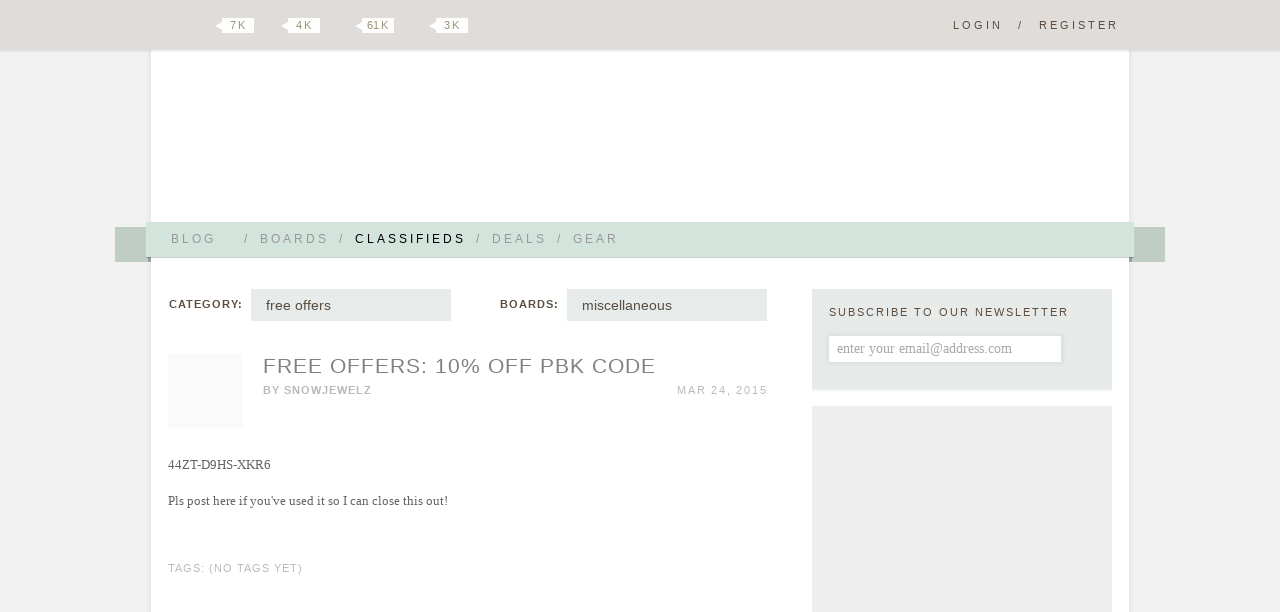

--- FILE ---
content_type: text/html; charset=UTF-8
request_url: https://classifieds.hellobee.com/topic/10-off-pbk-code
body_size: 8321
content:
<!DOCTYPE HTML PUBLIC "-//W3C//DTD HTML 4.01 Transitional//EN" "http://www.w3.org/TR/html4/loose.dtd">
<!--[if lt IE 7 ]><html class="ie ie6"><![endif]-->
<!--[if IE 7 ]><html class="ie ie7"><![endif]-->
<!--[if IE 8 ]><html class="ie ie8"><![endif]-->
<!--[if (gt IE 8)|!(IE)]><!--><html><!--<![endif]-->
<head><meta id="viewport" name="viewport" content="width=640, minimum-scale=0.5, maximum-scale=1.5">
<link rel="stylesheet" href="https://www.hellobee.com/common/style.css?1001" type="text/css" />
<script type="text/javascript">var llAdd=llAdd||[],i,mobile=0;
if ((i=document.cookie.indexOf('mobile='))>-1) {mobile=+document.cookie.charAt(i+7);} else {mobile=navigator.userAgent.indexOf('Mobi')>-1?1:0;}
if (mobile) {document.documentElement.id='mobile';} else {document.getElementById('viewport').content='width=980, minimum-scale=0.5, maximum-scale=1.5';}
</script>
<title>10% OFF PBK CODE &laquo; Hellobee Classifieds</title>
<link rel="shortcut icon" href="https://www.hellobee.com/favicon.ico" type="image/vnd.microsoft.icon" />	
<meta name="robots" content="noarchive" />
<meta property="fb:pages" content="228737427149159" />

<link rel="alternate" type="application/rss+xml" title="Topic: 10% OFF PBK CODE" href="https://classifieds.hellobee.com/rss/topic/10-off-pbk-code" /><style type="text/css">img.emoji {vertical-align:middle; position:relative; top:-2px; border:0;margin:5px 1px 5px 1px;height:20px;width:20px;</style></head>
<body class="topic-page boards">

<div class="hide-scroll">
	<div class="header clearfix">
		<h1><a href="//www.hellobee.com/">Hellobee Classifieds</a></h1>
		<h2></h2>	
	</div>
</div> 

<div class="hide-scroll">
	<div class="header-menu-wrap">
		<div class="header-menu">		
			<div class="header-menu-text shadow round1">
				<ul class="clearfix">
								
					<li><a id="menu-more1" href="//www.hellobee.com/" ondblclick="window.location=this.href">Blog<span class="arrow"></span></a><span>/</span></li>
					<li><a href="//boards.hellobee.com/">Boards</a><span>/</span></li>
					<li class="current-menu-item"><a href="//classifieds.hellobee.com/">Classifieds</a><span>/</span></li>
					<li><a href="//deals.hellobee.com/">Deals</a><span>/</span></li>
					<li><a href="//www.hellobee.com/best-of-gear/">Gear</a></li>
					<li style="display:none"><a id="menu-more2" href="#">More<span class="arrow"></span></a></li> 
							</ul>			
			</div>		
			<div class="hang-left shadow translucent round2-right"><div class="edge-left"></div></div>		
			<div class="hang-right shadow translucent round2-left"><div class="edge-right"></div></div>		
		</div>
	</div>
</div>

<div id="header-menu-more1" class="header-menu-more shadow">
	<div class="header-menu header-menu-text content-wrap round3">
		<ul>
			<li><a href="//www.hellobee.com/">Blog</a></li>
			<li><a href="//www.hellobee.com/hellobee-diy/">DIY</a></li> 
			<li><a href="//www.hellobee.com/hellobee-guides/">Guides</a></li> 
			<li><a href="//www.hellobee.com/holidays/">Holidays</a></li> 
		</ul>
	</div>
</div>	

<div id="header-menu-more2" class="header-menu-more shadow">
	<div class="header-menu header-menu-text content-wrap round3">
		<ul>					
			<li><a href="//deals.hellobee.com/">Deals</a></li>
			<li><a href="//help.hellobee.com/">Help</a></li>
			<li><a href="//suggestions.hellobee.com/">Suggestions</a></li>			
		</ul>
	</div>
</div>	

<!-- end header -->

<div class="toolbar shadow2">
	<div class="toolbar-wrap">
		<a id="navicon" href="#"></a>
		<ul class="syndication">
		    <li><a class="google" href="https://plus.google.com/106807365163170540966">Google Plus</a></li>
		    <li><a class="twitter" href="http://twitter.com/hellobeedotcom">Twitter</a><span title="7472"><b></b>7 k</span></li>
		    <li><a class="facebook" href="http://www.facebook.com/hellobeedotcom">Facebook</a><span title="4422"><b></b>4 k</span></li>
		    <li><a class="pinterest" href="http://pinterest.com/hellobee/">Pinterest</a><span title="61389"><b></b>61 k</span></li>
		    <li><a class="instagram" href="http://instagram.com/hellobeedotcom">Instagram</a><span title="2817"><b></b>3 k</span></li>
		</ul>

		<p class="log-reg">
		<a href="//boards.hellobee.com/login/?re=https%3A%2F%2Fclassifieds.hellobee.com%2Ftopic%2F10-off-pbk-code" rel="nofollow">Login</a><span>/</span><a href="//boards.hellobee.com/register/?re=https%3A%2F%2Fclassifieds.hellobee.com%2Ftopic%2F10-off-pbk-code" rel="nofollow">Register</a>		</p>
			
	</div>
</div><!-- toolbar -->

<div class="hide-scroll bump-up">
<div class="content-wrap clearfix">

<div class="posts-container content">


<div id="boards-nav"><div id="boards-categories"><strong>Category:</strong><ul><li><a href="/">all posts</a></li><li><a href="/view/for-sale">for sale</a></li><li><a href="/view/looking">looking</a></li><li class="chosen"><a href="/view/free-offers">free offers</a></li><li><a href="/view/other">other</a></li></ul><span class="arrow"></span></div><div id="boards-boards" ><strong>Boards:</strong><ul><li><a href="/view/free-offers">all free offers</a></li><li><a href="/board/books-and-dvds-free-offers">books and dvds</a></li><li><a href="/board/boys-clothes-free-offers">boys' clothes</a></li><li><a href="/board/carriers-free-offers">carriers</a></li><li><a href="/board/diaper-bags-free-offers">diaper bags</a></li><li><a href="/board/diapers-free-offers">diapers</a></li><li><a href="/board/formula-free-offers">formula</a></li><li><a href="/board/girls-clothes-free-offers">girls' clothes</a></li><li><a href="/board/kids-clothes-unisex-free-offers">kids' clothes (unisex)</a></li><li><a href="/board/kids-shoes-2">kids' shoes</a></li><li><a href="/board/mom-and-dad-free-offers">mom and dad</a></li><li><a href="/board/nursery-free-offers">nursery</a></li><li><a href="/board/sleepwear-free-offers">sleepwear</a></li><li class="chosen"><a href="/board/miscellaneous-free-offers">miscellaneous</a></li></ul><span class="arrow"></span></div></div><!-- boards-nav -->
<div class="post-container clearfix">
	<div class="post-header clearfix" id="post-14357">	
		<a title="Work Outside of Home" href="https://classifieds.hellobee.com/profile/snowjewelz"><img alt="" src='//www.hellobee.com/common/images/dot' longdesc="//www.hellobee.com/common/images/defaultbee.png" class="avatar avatar-75 avatar-noemail" style="height:75px; width:75px;" /></a>		<span id="topic_labels"></span>
		<h2 class="topictitle"><a href="https://classifieds.hellobee.com/topic/10-off-pbk-code">free offers: 10% OFF PBK CODE</a></h2>

		<span class="post-author">By <a href="https://classifieds.hellobee.com/profile/snowjewelz">snowjewelz</a></span>
		
		<span class="post-date">Mar 24, 2015 </span>



		<span class="post-edit">    </span>
	</div><!-- post-header -->

	<div class="post-content">		
			<p>44ZT-D9HS-XKR6 </p>
<p>Pls post here if you've used it so I can close this out!
</p>	</div><!-- post-content -->
	
	<div class="yarpp clearfix"></div>
	
	<div class="post-divider"></div>
	<span class="post-edit">      </span>

<ul class="topicmeta">
</ul>

<div id="topic-tags" class="post-tags">Tags: 
 (no tags yet) 
</div><!-- topic-tags -->

<span class="post-edit">
</span>


</div><!-- post-container -->

<div id="comments" class="boards-self-content-1">
<div class="adsbygoogle">
<ins class="adsbygoogle" data-ad-client="ca-pub-3347758729770289" data-ad-slot="5987517814"></ins>
<script>(adsbygoogle = window.adsbygoogle || []).push({});</script></div>
</div>


<div class="post-footer comment-header">
	<div class="comment-header-text shadow round1-left">
		<ul class="syndication">			<li><a class="google" href="https://plus.google.com/share?url=https%3A%2F%2Fclassifieds.hellobee.com%2Ftopic%2F10-off-pbk-code">Google Plus</a></li>
			<li><a class="stumble" href="http://www.stumbleupon.com/submit?url=https%3A%2F%2Fclassifieds.hellobee.com%2Ftopic%2F10-off-pbk-code&title=10%25%20OFF%20PBK%20CODE">Stumbleupon</a></li>			
			<li><a class="twitter" href="http://twitter.com/?in_reply_to=hellobeedotcom&status=10%25%20OFF%20PBK%20CODE https%3A%2F%2Fclassifieds.hellobee.com%2Ftopic%2F10-off-pbk-code %20%40hellobeedotcom">Twitter</a></li>
			<li><a class="facebook" href="http://www.facebook.com/sharer.php?u=https%3A%2F%2Fclassifieds.hellobee.com%2Ftopic%2F10-off-pbk-code&t=10%25%20OFF%20PBK%20CODE">Facebook</a></li>
			<li><a class="pinterest" onclick="return pinterest()" href="http://pinterest.com/hellobee/">Pinterest</a></li>
			<li><a class="favorites" onclick="return favorites(this)" href="/topic/10-off-pbk-code?favorites=3537">Favorite</a><span><b></b>0</span></li>
		</ul>		

		<a class="comment-number" href="https://classifieds.hellobee.com/topic/10-off-pbk-code#post-14357">0 comments</a>
	</div>		
	<div class="hang-left shadow translucent round2-right"><div class="edge-left"></div></div>
	<div class="edge-right-flat"></div>	
</div><!-- post-footer -->

<div id="comments-wrapper"> 
<div class="comments-divider"></div>


<ol id="thread" class="commentlist" start="1">

</ol>  




  


<div class="respond boards"> 
	<div class="respond-text shadow round1-left">

<h3>Reply</h3>
<form><p class="clearfix">You must <a rel="nofollow" href="//boards.hellobee.com/bb-login.php?re=https%3A%2F%2Fclassifieds.hellobee.com%2Ftopic%2F10-off-pbk-code">login</a> / <a rel="nofollow" href="//boards.hellobee.com/register.php?re=https%3A%2F%2Fclassifieds.hellobee.com%2Ftopic%2F10-off-pbk-code">Register</a> to post</p></form>
	</div>
	<div class="hang-left shadow translucent round2-right"><div class="edge-left"></div></div>			
	<div class="edge-right-flat"></div>
</div><!-- respond -->

</div><!-- comments -->


</div><!-- posts-container content -->
	
<!-- begin sidebar -->

<div class="sidebar clearfix">


<div id="subbox" class="subbox content-wrap shadow2 round1 clearfix">
	<div>Subscribe to our newsletter</div>
	<form autocomplete="off" method="post" action="https://www.aweber.com/scripts/addlead.pl">
	<input type="hidden" name="listname" value="hellobee-baby" />
	<input type="text" name="email" value="enter your email@address.com" class="content-wrap" style="color:#aaa" onfocus="this.style.color='#000';this.value=''" />
	<input type="hidden" name="redirect" value="https://www.hellobee.com/activate-your-subscription/" />	
	<input type="submit" name="submit" class="submit" value="" /> 
	</form>
</div>

<div class="sidebar-self-content self600">
<ins class="adsbygoogle" data-ad-client="ca-pub-3347758729770289" data-ad-slot="2894450613"></ins><script>if (adsbygoogle.length<3) {(adsbygoogle = window.adsbygoogle || []).push({});}</script>
</div>

<div id="tabsidebar">
	<div id="tabmenu" class="shadow2 round1 clearfix">
	<ul class="clearfix">
		<li><a href="#tab-1" class="tabactive">Search</a><span>/</span></li>		
		<li><a href="#tab-2">Tags</a><span>/</span></li>		
		<li><a href="#tab-3">Archives</a></li>
	</ul>
	</div>
	
	<div id="tab-1" class="tabactive">
		<form role="search" method="get" id="searchform" action="https://classifieds.hellobee.com/search/" >
			<div><label class="screen-reader-text" for="s">Seach For:</label>
			<input type="text" value="" name="q" id="s" />
			<input type="submit" id="searchsubmit" value="Search" />
			</div></form>	</div>
	
	<div id="tab-2" class="tabinactive">
		<h2>most popular tags</h2>
		<span class="sb-arrow"></span>
		<ul class="wp-tag-cloud">
<li><a href="/tags/shoes/">shoes</a></li>
<li><a href="/tags/maternity/">Maternity</a></li>
<li><a href="/tags/girls/">Girls</a></li>
<li><a href="/tags/boys/">boys</a></li>
<li><a href="/tags/pajamas/">pajamas</a></li>
<li><a href="/tags/sleepers/">sleepers</a></li>
<li><a href="/tags/clothes/">clothes</a></li>
<li><a href="/tags/dresses/">Dresses</a></li>
<li><a href="/tags/andrea/">Andrea</a></li>
<li><a href="/tags/girls-clothes/">Girls clothes</a></li>
<li><a href="/tags/diaper-bag/">diaper bag</a></li>
<li><a href="/tags/gear/">gear</a></li>
<li><a href="/tags/gap/">gap</a></li>
<li><a href="/tags/carrier/">carrier</a></li>
<li><a href="/tags/halloween/">Halloween</a></li>
<li><a href="/tags/jeans/">jeans</a></li>
<li><a href="/tags/pumping/">pumping</a></li>
<li><a href="/tags/dress/">dress</a></li>
<li><a href="/tags/boots/">Boots</a></li>
<li><a href="/tags/toms/">TOMS</a></li>
<li><a href="/tags/cloth-diapers/">Cloth Diapers</a></li>
<li><a href="/tags/breastfeeding/">breastfeeding</a></li>
<li><a href="/tags/pants/">pants</a></li>
<li><a href="/tags/size-4/">size 4</a></li>
<li><a href="/tags/ttc/">ttc</a></li></ul>		<a class="see-archives" href="https://classifieds.hellobee.com/tags">see all tags  &raquo;</a>
	</div>
	
	<div id="tab-3" class="tabinactive">	
		<h2>most recent archives</h2>		
		<ul class="sb-archives">
			<span class="sb-arrow"></span>
			<ul id="views" class="sb-archives"><li><a href="https://classifieds.hellobee.com/view/most-favorites">Topics with the Most Favorites</a></li><li><a href="https://classifieds.hellobee.com/view/topics-with-attachments">Topics with Attachments</a></li><li><a href="https://classifieds.hellobee.com/view/most-views">Topics with the Most Views</a></li><li><a href="https://classifieds.hellobee.com/view/most-replies">Topics with the Most Replies</a></li><li><a href="https://classifieds.hellobee.com/view/date-started">Topics by date started</a></li><li><a href="https://classifieds.hellobee.com/view/newest-replies">Topics by newest replies</a></li><li><a href="https://classifieds.hellobee.com/view/few-replies">Topics with few replies</a></li><li><a href="https://classifieds.hellobee.com/view/no-replies">Topics with no replies</a></li><li><a href="https://classifieds.hellobee.com/view/untagged">Topics with no tags</a></li><li><a href="https://classifieds.hellobee.com/view/classifieds_boards">Classifieds</a></li><li><a href="https://classifieds.hellobee.com/view/for-sale">for sale</a></li><li><a href="https://classifieds.hellobee.com/view/looking">looking</a></li><li><a href="https://classifieds.hellobee.com/view/free-offers">free offers</a></li><li><a href="https://classifieds.hellobee.com/view/other">other</a></li></ul>		</ul>		
	</div>
	
</div><!-- tabsidebar -->



<div class="sidebar-self-content">
<p><a href="//www.ebates.com/rf.do?referrerid=JAEKAa6iAapFPHOEfLqWoA%3D%3D" target="_blank"><img src='//www.hellobee.com/common/images/dot' longdesc="//www.ebates.com/referral/2012/global_files/images/ebates_logo.png" alt="Ebates Coupons and Cash Back" width="171" height="31" border="0" /></a></p>
<p><a href="//www.hellobee.com/best-of-gear/"><img class="alignnone size-full wp-image-136094" src='//www.hellobee.com/common/images/dot' longdesc="//www.hellobee.com/wp-content/uploads/2038/01/Favorite-Gear-Ad.jpg" alt="Favorite-Gear-Ad" width="300" height="344" /></a></p>
<p><a href="http://www.pinterest.com/hellobee/"><img class="alignnone size-full wp-image-118884" title="Hellobee-Pinterest-Ad" src='//www.hellobee.com/common/images/dot' longdesc="//www.hellobee.com/wp-content/uploads/2038/01/Hellobee-Pinterest-Ad.jpg" alt="" width="300" height="250" /></a></p>
<p><a href="//www.hellobee.com/apply-to-blog/"><img title="Apply to be a Hellobee blogger" src='//www.hellobee.com/common/images/dot' longdesc="//www.hellobee.com/wp-content/uploads/2038/01/applyblogger2_07.jpg" alt="" width="300" height="200" /></a></p>
<p><a href="//www.hellobee.com/recipes/"><img title="Recipes-Ad" src='//www.hellobee.com/common/images/dot' longdesc="//www.hellobee.com/wp-content/uploads/2038/01/Recipes-Ad.jpg" alt="" width="300" height="100" /></a></p>
</div><!-- self content -->

<div class="sidebar-recent-activity">
<h3>Recent Blog Posts</h3>
<ul>
<li>Link Roundup: <a title="0 comments" href="//www.hellobee.com/2022/01/13/link-roundup-january-13-2022/">Link Roundup - January 13, 2022</a></li>
<li>Mr. Bee: <a title="7 comments" href="//www.hellobee.com/2022/01/11/parenting-tweenagers-part-ii-aka-how-to-parent-without-nagging/">PARENTING TWEENAGERS PART II, AKA HOW TO PARENT WITHOUT NAGGING</a></li>
<li>Mrs. Bee: <a title="3 comments" href="//www.hellobee.com/2022/01/07/hero-pimple-patch/">Hero Mighty Patch</a></li>
<li>Mrs. Bee: <a title="0 comments" href="//www.hellobee.com/2022/01/06/the-two-biggest-challenges-problems-with-living-on-a-remote-island-abroad/">The Two Biggest Challenges with Living on a Remote Island Abroad</a></li>
<li>Link Roundup: <a title="1 comments" href="//www.hellobee.com/2022/01/04/link-roundup-january-4-2022/">Link Roundup - January 4, 2022</a></li>
<li>Mr. Bee: <a title="3 comments" href="//www.hellobee.com/2022/01/03/tweenagers/">Tweenagers</a></li>
<li>Mrs. Bee: <a title="2 comments" href="//www.hellobee.com/2021/12/30/tween-skincare-routine/">Tween Skincare Routine</a></li>
<li>Mrs. Bee: <a title="5 comments" href="//www.hellobee.com/2021/12/28/covid-anxiety/">Covid Anxiety</a></li>
<li>Mrs. Bee: <a title="0 comments" href="//www.hellobee.com/2021/12/27/mixbook-photobook-review/">Mixbook Photobook Review</a></li>
<li>Mrs. Bee: <a title="7 comments" href="//www.hellobee.com/2021/12/23/5-reasons-i-dont-want-to-move-back-to-the-us/">5 Reasons I Don&#039;t Want to Move Back to the US.</a></li>
</ul>
</div>

<div class="sidebar-recent-activity">
<h3>Recent Board Posts</h3>
<ul>
<li><a title="0 comments" href="//boards.hellobee.com/topic/anyone-still-check-in-here">Anyone still check in here?</a></li>
<li><a title="10 comments" href="//boards.hellobee.com/topic/gift-ideas-for-my-mom-recently-widowed">Gift Ideas for My Mom - Recently Widowed</a></li>
<li><a title="1 comments" href="//boards.hellobee.com/topic/line-1">Line??</a></li>
<li><a title="18 comments" href="//boards.hellobee.com/topic/gift-ideas-thread-ask-for-advice-or-share-ideas">Gift Ideas Thread! Ask for advice or share ideas!</a></li>
<li><a title="1 comments" href="//boards.hellobee.com/topic/line">Line??</a></li>
<li><a title="11 comments" href="//boards.hellobee.com/topic/schools-w-masks-or-outdoor-lunch-2024">Schools w masks or outdoor lunch? 2024</a></li>
<li><a title="1 comments" href="//boards.hellobee.com/topic/what-problems-do-you-face-with-meal-planning-and-how-do-you-solve-them">What problems do you face with meal planning and how do you solve them?</a></li>
<li><a title="0 comments" href="//boards.hellobee.com/topic/parenting-through-genocide">Parenting through genocide</a></li>
<li><a title="8 comments" href="//boards.hellobee.com/topic/series-similar-to-wimpy-kid">Series similar to Wimpy Kid</a></li>
<li><a title="5 comments" href="//boards.hellobee.com/topic/anyone-else-start-wegovy">Anyone else start Wegovy?</a></li>
</ul>
</div>

<div class="sidebar-recent-activity">
<h3>Classifieds</h3>
<ul>
<li>looking: <a title="0 comments" href="//classifieds.hellobee.com/topic/zipadee-zip-size-m">Zipadee Zip size M</a></li>
<li>other: <a title="0 comments" href="//classifieds.hellobee.com/topic/boden-voucher-2">Boden Voucher</a></li>
<li>looking: <a title="0 comments" href="//classifieds.hellobee.com/topic/looking-for-boden-voucher">Looking for Boden voucher</a></li>
<li>for sale: <a title="8 comments" href="//classifieds.hellobee.com/topic/bumgenius-aio-diapers">Bumgenius AIO diapers</a></li>
<li>looking: <a title="3 comments" href="//classifieds.hellobee.com/topic/iso-boden-voucher-1">Boden voucher</a></li>
<li>looking: <a title="2 comments" href="//classifieds.hellobee.com/topic/boden-voucher-1">Boden Voucher</a></li>
<li>free offers: <a title="10 comments" href="//classifieds.hellobee.com/topic/big-sister-shirt">Big sister shirt</a></li>
<li>for sale: <a title="2 comments" href="//classifieds.hellobee.com/topic/softcups-amp-concieve-plus">Softcups &amp; Concieve Plus</a></li>
<li>for sale: <a title="3 comments" href="//classifieds.hellobee.com/topic/applecheeks-amp-bg-freetimes-amp-40s">Applecheeks &amp; BG Freetimes &amp; 4.0s</a></li>
<li>for sale: <a title="4 comments" href="//classifieds.hellobee.com/topic/girls-shoes-size-10-115-toms-converse">Girls shoes size 10-11.5; Toms, Converse</a></li>
</ul>
</div>

<div class="sidebar-recent-activity">
<h3>Deals</h3>
<ul>
<li>offers: <a title="0 comments" href="//deals.hellobee.com/topic/amazon-freetime-unlimited-family-plan-99-cents-for-3-months">Amazon FreeTime Unlimited Family Plan 99 cents for 3 months</a></li>
<li>offers: <a title="0 comments" href="//deals.hellobee.com/topic/two-months-of-kindle-unlimited-free-from-amazon">two months of kindle unlimited FREE from amazon</a></li>
<li>offers: <a title="0 comments" href="//deals.hellobee.com/topic/iphone6-45-from-tracphone-no-plan-required">iPhone6 $45 from tracphone (no plan required)</a></li>
<li>discussion: <a title="1 comments" href="//deals.hellobee.com/topic/target-gift-cards-10-off">Target gift cards 10% off</a></li>
<li>offers: <a title="7 comments" href="//deals.hellobee.com/topic/free-baby-box-from-walmart-no-registry-needed">Free "Baby Box" from Walmart, no registry needed</a></li>
<li>looking: <a title="2 comments" href="//deals.hellobee.com/topic/looking-crate-and-barrel-15-off-coupon">Looking: crate and barrel 15% off coupon</a></li>
<li>offers: <a title="741 comments" href="//deals.hellobee.com/topic/baby-deals">Baby DEALS!</a></li>
<li>offers: <a title="0 comments" href="//deals.hellobee.com/topic/offers-promo-code-548f6cb02-6000-off-at-rufflebunscom">Offers: promo code 548F6CB02 ($60.00 off at rufflebuns.com)</a></li>
<li>looking: <a title="0 comments" href="//deals.hellobee.com/topic/shutterfly-coupons">Shutterfly coupons</a></li>
<li>looking: <a title="0 comments" href="//deals.hellobee.com/topic/boden">Boden</a></li>
</ul>
</div>

<div class="sidebar-leaderboard shadow2 round1">
<h3>Today's Leaders</h3>
			<table class='leaderboard'>
			<tr>
				<th>Member</th>				
				<th>Posts</th>		
			</tr>
			<tr >
	 			<td><a href='http://boards.hellobee.com/profile/kaohinani'> Kaohinani</a></td>
	 			<td class='num'>12</td>
			</tr>
			<tr  class="alt">
	 			<td><a href='http://boards.hellobee.com/profile/sams-mom'> Sams Mom</a></td>
	 			<td class='num'>10</td>
			</tr>
			<tr >
	 			<td><a href='http://boards.hellobee.com/profile/foodnerd81'> Foodnerd81</a></td>
	 			<td class='num'>8</td>
			</tr>
			<tr  class="alt">
	 			<td><a href='http://boards.hellobee.com/profile/karenbme'> karenbme</a></td>
	 			<td class='num'>8</td>
			</tr>
			<tr >
	 			<td><a href='http://boards.hellobee.com/profile/lamariniere'> lamariniere</a></td>
	 			<td class='num'>6</td>
			</tr>
			<tr  class="alt">
	 			<td><a href='http://boards.hellobee.com/profile/yellowbeach'> yellowbeach</a></td>
	 			<td class='num'>6</td>
			</tr>
			<tr >
	 			<td><a href='http://boards.hellobee.com/profile/lazb'> LAZB</a></td>
	 			<td class='num'>5</td>
			</tr>
			<tr  class="alt">
	 			<td><a href='http://boards.hellobee.com/profile/jennypenny'> JennyPenny</a></td>
	 			<td class='num'>5</td>
			</tr>
			<tr >
	 			<td><a href='http://boards.hellobee.com/profile/pachamama'> pachamama</a></td>
	 			<td class='num'>5</td>
			</tr>
			<tr  class="alt">
	 			<td><a href='http://boards.hellobee.com/profile/ajsmommy'> Ajsmommy</a></td>
	 			<td class='num'>4</td>
			</tr></table><p><a href='http://boards.hellobee.com/view/leaderboard?days=1'>see more leaders...</a></p> 
<!-- cached: Tue, 12 Mar 2019 21:10:03 -0400 --> 
</div>



<div class="sidebar-more-details">
<h3>Site Basics</h3>
<p><a href="//help.hellobee.com/">Ask for Help</a><br />
<a href="//suggestions.hellobee.com/">Make a Suggestion</a><br />
<a href="//www.hellobee.com/hellobee-faqs/">Frequently Asked Questions</a><br />
<a href="//boards.hellobee.com/topic/introducing-the-wonderful-bee-levels">Bee Levels</a><br />
<a href="//www.hellobee.com/2011/09/29/ttc-pregnancy-parenting-acronyms/">Acronyms<br />
</a><a href="//www.hellobee.com/most-viewed-posts/" target="_blank">Most Viewed Posts</a></p>
<h3>Features</h3>
<p><a href="//www.hellobee.com/gold-membership/">Hellobee Gold</a><br />
<a href="//www.hellobee.com/recipes">Hellobee Recipes</a><br />
<a href="//www.hellobee.com/hellobee-features/">Hellobee Features</a><br />
<a href="//www.hellobee.com/contest-winners">Hellobee Contests</a></p>
<h3>Series</h3>
<p><a href="//www.hellobee.com/baby-led-weaning/">Baby-led Weaning</a><br />
<a href="//www.hellobee.com/hellobee-series-bento-boxes/">Bento Boxes</a><br />
<a href="//www.hellobee.com/hellobee-series-breastfeeding/">Breastfeeding</a><br />
<a href="//www.hellobee.com/newborn-essentials/">Newborn Essentials</a><br />
<a href="//www.hellobee.com/hellobee-series-parties/">Parties</a><br />
<a href="//www.hellobee.com/postpartum-care-essentials/">Postpartum Care Essentials</a><br />
<a href="//www.hellobee.com/sensory-play-activities/">Sensory Play Activities</a><br />
<a href="//www.hellobee.com/sleep-training/">Sleep Training</a><br />
<a href="//www.hellobee.com/starting-solids-gear-guides/">Starting Solids Gear</a><br />
<a href="//www.hellobee.com/transitioning-to-a-toddler-bed/">Transitioning to Toddler Bed</a><br />
<a href="//www.hellobee.com/hellobee-series/">All Series</a></p>
<h3>The Team</h3>
<p><a href="//www.hellobee.com/about/">Who We Are</a><br />
<a href="//www.hellobee.com/about-the-blogger/">About the Bloggers</a><br />
<a href="//www.hellobee.com/about-the-hostesses/">About the Hostesses</a><br />
<a href="//www.hellobee.com/contributing-bloggers/">Contributing Bloggers</a></p>
<h3>More</h3>
<p><a href="//www.hellobee.com/apply-to-blog/">Apply to Blog</a><br />
<a href="//www.hellobee.com/hostess-application/">Apply to Hostess</a><br />
<a href="//www.hellobee.com/submit-a-guest-blog/">Submit a Guest Blog</a><br />
<a href="//www.hellobee.com/hellobee-buttons/">Hellobee Buttons<br />
</a><br />
<a href="//www.hellobee.com/how-hellobee-makes-money/">How We Make Money</a><br />
<a href="//boards.hellobee.com/topic/hellobees-community-policies">Community Policies</a></p>
</div><!-- more-details -->

</div>

<!-- end sidebar -->

</div><!-- content-wrap -->
</div><!-- hide-scroll -->

<!-- begin footer -->

<div class="footer-menu">
	<div>
	<ul class="clearfix">
		<li><a href="//www.hellobee.com/about/">About</a><span>/</span></li>
		<li><a href="//www.hellobee.com/terms-of-use/">Terms of Use</a><span>/</span></li>
		<li><a href="//www.hellobee.com/privacy-policy/">Privacy Policy</a><span>/</span></li>		
		<li><a href="//www.hellobee.com/contact/">Contact</a><span>/</span></li>
		<li><a href="//www.hellobee.com/advertise/">Advertise</a><span>/</span></li>
		<li><a href="//www.hellobee.com/press/">Press</a></li>
	</ul>
	</div>
</div>

<div class="footer-sub-menu clearfix">
	<div class="footer-sub-menu-wrap">
		<div class="widgets">
		</div>
		<ul class="syndication connect">
		</ul>
	</div>
</div>
			
<div class="credits clearfix">
	<div class="credits-wrap">
		<span class="copyright">&copy; copyright 2011-2014 Hellobee</span>
	</div>
</div>

	<script type="text/javascript" defer="defer">
	function re9(user) {
		var postcontent=document.getElementById('post_content');
		if (!user || !postcontent) {return true;}
		postcontent.value+='@'+user+': ';
		self.document.location.hash="#postform";
		reply_email_focus();
		return false;
	}
	function reply_email_focus() {
		if (self.document.location.hash=="#postform") {
		var postcontent=document.getElementById('post_content'); 
		if (postcontent) {
			postcontent.focus(); 
			if (postcontent.createTextRange) {var range= postcontent.createTextRange(); range.collapse(false); range.select();}
			else {postcontent.value+=' ';}
		}
		}
	}
	window.addEventListener ? window.addEventListener('load',reply_email_focus,false) : window.attachEvent && window.attachEvent('onload', reply_email_focus);
	</script><script type="text/javascript" defer="defer">
	function favorites(u) {alert("You must register/login to add favorites");return false;
	}
	</script><!-- 12 : 0.004 -->

<noscript>
<img src='//pixel.quantserve.com/pixel/p-ceaxOfyGazp7w.gif' height='1' width='1' border='0' alt=''>
<img src='//www.google-analytics.com/__utm.gif?utmwv=3&utmac=UA-27132062-1' height='1' width='1' border='0' alt=''>
</noscript>
<script src="//www.hellobee.com/common/script.js?1001"></script>
<script>loadScript('//pagead2.googlesyndication.com/pagead/js/adsbygoogle.js');</script>
</body>
</html>



--- FILE ---
content_type: text/html; charset=utf-8
request_url: https://www.google.com/recaptcha/api2/aframe
body_size: 266
content:
<!DOCTYPE HTML><html><head><meta http-equiv="content-type" content="text/html; charset=UTF-8"></head><body><script nonce="U3VK0En6vFnz2nt7Aa3llw">/** Anti-fraud and anti-abuse applications only. See google.com/recaptcha */ try{var clients={'sodar':'https://pagead2.googlesyndication.com/pagead/sodar?'};window.addEventListener("message",function(a){try{if(a.source===window.parent){var b=JSON.parse(a.data);var c=clients[b['id']];if(c){var d=document.createElement('img');d.src=c+b['params']+'&rc='+(localStorage.getItem("rc::a")?sessionStorage.getItem("rc::b"):"");window.document.body.appendChild(d);sessionStorage.setItem("rc::e",parseInt(sessionStorage.getItem("rc::e")||0)+1);localStorage.setItem("rc::h",'1768934430985');}}}catch(b){}});window.parent.postMessage("_grecaptcha_ready", "*");}catch(b){}</script></body></html>